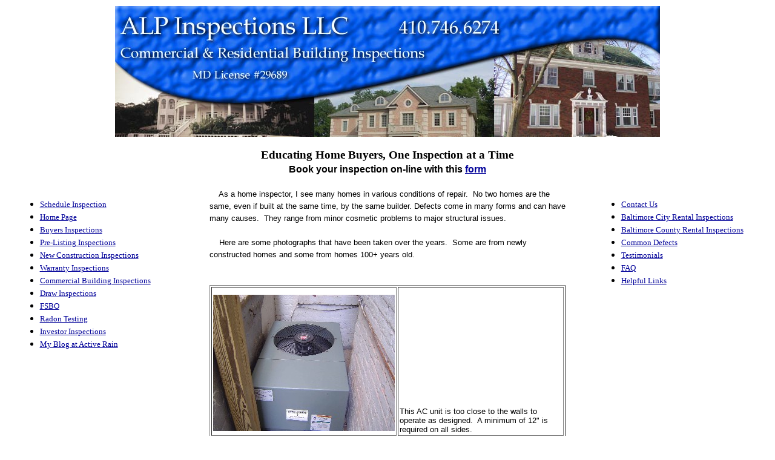

--- FILE ---
content_type: text/html
request_url: https://alpinspections.com/defects-home-inspection.html
body_size: 5815
content:
<!DOCTYPE html PUBLIC "-//W3C//DTD HTML 4.01 Transitional//EN">
<html><head><title>Professional Home Inspections - Serving Central Maryland - Home Inspector</title>



<meta name="generator" content="HTML Tidy for Linux (vers 1 September 2005), see www.w3.org">
<meta content="text/html; charset=utf-8" http-equiv="content-type">
<meta name="description" content="Home Inspection - Commercial &amp; Residential Building Inspection, Baltimore, Reisterstown, Owings Mills, Annapoolis, Bowie, Clarksburg, Ellicott City, Columbia, Maryland">
<meta name="keywords" content=" home inspection baltimore, Home Inspector, home inspections, NACA,termite, HQS Inspection, radon testing, inspection">
<style media="screen" type="text/css">
/* <!-- */
/* General styles */
body { margin:0; padding:0; border:0; /* This removes the border around the viewport in old versions of IE */
width:100%; background:#ccc; min-width:600px; /* Minimum width of layout - remove line if not required */
/* The min-width property does not work in old versions of Internet Explorer */
font-family: Verdana, Arial, sans-serif;}
h1, h2, h3 {margin:.8em 0 .2em 0; padding:0; }
p {margin:.4em 0 .8em 0; padding:0;}
img {margin:10px 0 5px;}
/* Header styles */
/* column container */
.colmask {position:relative; /* This fixes the IE7 overflow hidden bug */
clear:both;float:left;width:100%; /* width of whole page */
overflow:hidden; /* This chops off any overhanging divs */
}
/* common column settings */
.colright,
.colmid,
.colleft {float:left;width:100%; /* width of page */
position:relative;}
.col1,
.col2,
.col3 {float:left;position:relative;padding:0 0 1em 0;
/* no left and right padding on columns, we just make them narrower instead only padding top and bottom is included here, make it whatever value you need */
overflow:hidden;
}
/* 3 Column settings */
.threecol {background:#fff; /* right column background colour */
}
.threecol .colmid {right:25%; /* width of the right column */
background:#fff; /* center column background colour */
}
.threecol .colleft {right:50%; /* width of the middle column */
background:#fff; line-height: 1.3em;/* left column background colour */
}
.threecol .col1 {width:46%; /* width of center column content (column width minus padding on either side) */
left:102%;/* 100% plus left padding of center column */
}
.threecol .col2 {
width:21%; /* Width of left column content (column width minus padding on either side) */
left:31%; /* width of (right column) plus (center column left and right padding) plus (left column left padding) */
}
.threecol .col3 {
width:21%; /* Width of right column content (column width minus padding on either side) */
left:85%; /* Please make note of the brackets here:
(100% - left column width) plus (center column left and right padding) plus (left column left and right padding) plus (right column left padding) */
}
/* Footer styles */
#footer {
width:100%;
border-top:1px solid #000;
}
#footer p {
padding:10px;
margin:0;line-height: 1em;
}
/* --> */
</style></head><body style="color: rgb(0, 0, 0); background-color: rgb(255, 255, 255);" alink="#000099" link="#000099" vlink="#990099">
<div style="text-align: center;" id="header">
<div id="banner"><img style="width: 900px; height: 216px;" src="webbanner.jpg" alt="Home Inspection"></div>
</div>
<div class="colmask threecol">
<div class="colmid">
<div class="colleft">
<div class="col1"><!-- Column 1 start -->
<h3 style="text-align: center; font-family: Verdana;">Educating
Home Buyers, One
Inspection at a Time</h3>
<div style="text-align: center;"><span style="font-weight: bold;">Book your inspection on-line with
this </span><a style="font-weight: bold;" href="tf2.html" target="_blank">form</a></div>
<br>
&nbsp;&nbsp;&nbsp;<small>
As a home inspector, I see many homes in various conditions of repair.
&nbsp;No two homes are the same, even if built at the same time, by
the
same builder. Defects come in many forms and can have many causes.
&nbsp;They range from minor cosmetic problems to major structural
issues.<br>
<br>
&nbsp;&nbsp;&nbsp; Here are some photographs that have been
taken over the years.
&nbsp;Some
are from newly constructed homes and some from homes 100+ years old.<br>
<br>
<br>
</small>
<small> </small><small> </small><small>
</small><small> </small><small>
</small><small> </small><small> </small><small>
</small><small> </small><small>
</small><small> </small><small> </small><small>
</small><small> </small><small>
</small><small> </small><small> </small><small>
</small><small> </small><small>
</small><small> </small><small> </small><small>
</small><small> </small><small>
</small><small> </small><small> </small><small>
</small><small> </small><small>
</small><small> </small><small> </small><small>
</small><small> </small><small>
</small><small> </small><small> </small><small>
</small><small> </small><small>
</small><small> </small><small> </small><small>
</small><small> </small><small>
</small><small> </small><small> </small><small>
</small><small> </small><small>
</small><small> </small><small> </small><small>
</small><small> </small><small>
</small><small> </small><small> </small><small>
</small><small> </small><small>
</small><small> </small><small> </small><small>
</small><small> </small><small>
</small><small> </small><small> </small><small>
</small><small> </small><small>
</small><small> </small><small> </small><small>
</small><small> </small><small>
</small><small> </small><small> </small><small>
</small><small> </small><small>
</small><small> </small><small> </small><small>
</small><small> </small><small>
</small><small> </small><small> </small><small>
</small><small> </small><small>
</small><small> </small><small> </small><small>
</small><small> </small><small>
</small><small> </small><small> </small><small>
</small><small> </small><small>
</small><small> </small><small> </small><small>
</small><small> </small><small>
</small><small> </small><small> </small><small>
</small><small> </small><small>
</small><small> </small><small> </small><small>
</small><small> </small><small>
</small><small> </small><small> </small><small>
</small><small> </small><small>
</small><small> </small><small> </small><small>
</small><small> </small><small>
</small><small> </small><small> </small><small>
</small><small> </small><small>
</small><small> </small><small> </small><small>
</small><small> </small><small>
</small><small> </small><small> </small><small>
</small><small> </small><small>
</small><small> </small><small> </small><small>
</small><small> </small><small>
</small><small> </small><small> </small><small>
</small><small> </small><small>
</small><small> </small><small> </small><small>
</small><small> </small><small>
</small><small> </small><small> </small><small>
</small><small> </small><small>
</small><small> </small><small> </small><small>
</small>
<table style="text-align: left; width: 100%;" border="1" cellpadding="2" cellspacing="2">
<tbody>
<tr>
<td><small><img style="width: 300px; height: 225px;" alt="ac unit" src="photos/home-inspection-acunit.jpg"></small></td>
<td style="vertical-align: bottom; background-color: rgb(255, 255, 255);"><small>This
AC unit is
too close to the walls to operate as designed. &nbsp;A minimum of
12" is required on all sides.</small></td>
</tr>
<tr>
<td><small><img style="width: 300px; height: 225px;" alt="Crack in attic wall" src="photos/home-inspection-atticwall.jpg"></small></td>
<td style="vertical-align: bottom;"><small>This
shared
attic wall has settled.</small></td>
</tr>
<tr>
<td><small><img style="width: 300px; height: 225px;" alt="Hazard" src="photos/home-inspection-badflue.jpg"></small></td>
<td style="vertical-align: bottom;"><small>This
damper is
not properly installed and is allowing CO to enter the basement.</small></td>
</tr>
<tr>
<td><small><img style="width: 300px; height: 225px;" alt="Fogged window" src="photos/home-inspection-badseal.jpg"></small></td>
<td style="vertical-align: bottom;"><small>This
multi pane
window has lost its seal. Condensation is between the panes.
&nbsp;Time for a new window.</small></td>
</tr>
<tr>
<td><small><img style="width: 300px; height: 225px;" alt="Bad Vent" src="photos/home-inspection-badvent.jpg"></small></td>
<td style="vertical-align: bottom;"><small>This
water
heater vent is installed improperly.</small></td>
</tr>
<tr>
<td><small><img style="width: 300px; height: 225px;" alt="Cracked vent boot" src="photos/home-inspection-crackedboot.jpg"></small></td>
<td style="vertical-align: bottom;"><small>This
plumbing
vent boot has cracked over the years and is allowing water to enter the
attic.</small></td>
</tr>
<tr>
<td><small><img style="width: 300px; height: 225px;" alt="tar roof" src="photos/crackroof.jpg"></small></td>
<td style="vertical-align: bottom;"><small>This
roof
covering is cracking. &nbsp;This type of covering needs to be
recovered every 4 to 6 years.</small></td>
</tr>
<tr>
<td><small><img style="width: 300px; height: 225px;" alt="Cut Truss" src="photos/cuttruss.jpg"></small></td>
<td style="vertical-align: bottom;"><small>This
truss was
cut to make
room for the skylight. &nbsp;Trusses are not allowed to be cut or
modified without an engineered repair.</small></td>
</tr>
<tr>
<td><small><img style="width: 300px; height: 225px;" alt="drafthood" src="photos/drafthood.jpg"></small></td>
<td style="vertical-align: bottom;"><small>This
water
heater draft hood is improperly installed. &nbsp;The water heater
will not vent properly.</small></td>
</tr>
<tr>
<td><small><img style="width: 300px; height: 225px;" alt="attic" src="photos/fallenins.jpg"></small></td>
<td style="vertical-align: bottom;"><small>The
insulation
in this attic has fallen from the rafters.</small></td>
</tr>
<tr>
<td><small><img style="width: 300px; height: 225px;" alt="hotwire" src="photos/hotwire.jpg"></small></td>
<td style="vertical-align: bottom;"><small>This
wire is
energized and exposed. &nbsp;Do not touch!!!</small></td>
</tr>
<tr>
<td><small><img style="width: 300px; height: 225px;" alt="trap" src="photos/leakingtrap.jpg"></small></td>
<td style="vertical-align: bottom;"><small>This
sink trap
is leaking. I guess they come along and empty the bucket on a regular
basis.</small></td>
</tr>
<tr>
<td><small><img style="width: 300px; height: 225px;" alt="cast iiron" src="photos/leakwaste.jpg"></small></td>
<td style="vertical-align: bottom;"><small>This
cast iron
waste pipe is leaking.</small></td>
</tr>
<tr>
<td><small><img style="width: 300px; height: 225px;" alt="no flashing" src="photos/noflash.jpg"></small></td>
<td style="vertical-align: bottom;"><small>Brand
new home.
&nbsp;No flashing installed where the roof meets the wall. Can you
say leak?</small></td>
</tr>
<tr>
<td><small><img style="width: 300px; height: 225px;" alt="co hazard" src="photos/novent.jpg"></small></td>
<td style="vertical-align: bottom;"><small>New
construction. &nbsp;The furnace vent is not connected.
&nbsp;This is a serious CO Hazard.</small></td>
</tr>
<tr>
<td><small><img style="width: 300px; height: 225px;" alt="poly b" src="photos/polyb1.jpg"></small></td>
<td style="vertical-align: bottom;"><small>Polybutylene
plastic piping. &nbsp;This product has problems and is not
installed today, but it is in many existing homes.</small></td>
</tr>
<tr>
<td><small><img style="width: 250px; height: 188px;" alt="poly b" src="photos/polyb2.jpg"></small></td>
<td style="vertical-align: bottom;"><small>This
polybutylene pipe is leaking at the fitting.</small></td>
</tr>
<tr>
<td><small><img style="width: 300px; height: 225px;" alt="poly 3" src="photos/polyb3.jpg"></small></td>
<td style="vertical-align: bottom;"><small>More
Poly B.
piping</small></td>
</tr>
<tr>
<td><small><img style="width: 300px; height: 225px;" alt="new roof" src="photos/roofnew.jpg"></small></td>
<td style="vertical-align: bottom;"><small>This
is new
construction. I cannot explain why a roofer would do this.</small></td>
</tr>
<tr>
<td><small><img style="width: 300px; height: 225px;" alt="roof repair" src="photos/roofrepair.jpg"></small></td>
<td style="vertical-align: bottom;"><small>This
is a patch.
&nbsp;The
real problem was the shingle and flashing installation that allows
water to enter the master bedroom ceiling and wall.</small></td>
</tr>
<tr>
<td><small><img style="width: 300px; height: 225px;" alt="se cable" src="photos/secable.jpg"></small></td>
<td style="vertical-align: bottom;"><small>This
service
entrance cable has lost its covering and should be replaced.</small></td>
</tr>
<tr>
<td><small><img style="width: 300px; height: 225px;" alt="settlement" src="photos/settlement.jpg"></small></td>
<td style="vertical-align: bottom;"><small>This
wall has
settled and has
moved about an inch due to water undermining the foundation.
&nbsp;A
proper gutter and downspout may have prevented this.</small></td>
</tr>
<tr>
<td><small><img style="width: 300px; height: 225px;" alt="bad sill" src="photos/sill.jpg"></small></td>
<td style="vertical-align: bottom;"><small>New
construction. &nbsp;This sill cover is not pitched to allow water
to drain away from the window.</small></td>
</tr>
<tr>
<td><small><img style="width: 300px; height: 225px;" alt="no vent" src="photos/ventblock.jpg"></small></td>
<td style="vertical-align: bottom;"><small>This
plumbing
vent was covered over by roofers.</small></td>
</tr>
<tr>
<td><small><img style="width: 300px; height: 225px;" alt="wet wall" src="photos/wetcorner.jpg"></small></td>
<td style="vertical-align: bottom;"><small>Water
is
entering the foundation wall in this corner. &nbsp;This was caused
by a faulty downspout.</small></td>
</tr>
<tr>
<td><small><img style="width: 300px; height: 225px;" alt="wet floor" src="photos/wetfloor.jpg"></small></td>
<td style="vertical-align: bottom;"><small>This
is water
damage caused by a leaking wax toilet seal.</small></td>
</tr>
<tr>
<td><small><img style="width: 300px; height: 225px;" alt="melt" title="melt" src="photos/wiremelt.jpg"></small></td>
<td style="vertical-align: bottom;"><small>This
is an
overheated neutral. &nbsp;This is a fire hazard.</small></td>
</tr>
<tr>
<td><small><img style="width: 300px; height: 225px;" alt="bad vent" src="photos/xsplice.jpg"></small></td>
<td style="vertical-align: bottom;"><small>This
bathroom
vent has exposed splices and does not exhaust to the exterior.</small></td>
</tr>
<tr>
<td><small><img style="width: 300px; height: 225px;" alt="j box" src="photos/xsplice2.jpg"></small></td>
<td style="vertical-align: bottom;"><small>This
wire splice
should have a cover on the box.</small></td>
</tr>
<tr>
<td><small><img style="width: 300px; height: 225px;" alt="joist hanger missing nails" src="photos/joisthanger.jpg"></small></td>
<td style="vertical-align: bottom;"><small>This
joist
hanger is missing nails (new construction)</small></td>
</tr>
<tr>
<td><small><img style="width: 300px; height: 225px;" alt="dryer vent" src="photos/dryervent.jpg"></small></td>
<td style="vertical-align: bottom;"><small>This
dryer vent
is missing its termination cover (new construction)</small></td>
</tr>
<tr>
<td><small><img style="width: 300px; height: 225px;" alt="riser to high" src="photos/risertohigh.jpg"></small></td>
<td style="vertical-align: bottom;"><small>These
steps have
risers that are over the 7 3/4" high maximum. &nbsp;Safety Hazard
(new construction)</small></td>
</tr>
<tr>
<td><small><img style="width: 300px; height: 225px;" alt="no caulk" src="photos/nocaulk.jpg"></small></td>
<td style="vertical-align: bottom;"><small>This
new window
does not have caulking around the frame.</small></td>
</tr>
<tr>
<td><small><img style="width: 300px; height: 225px;" alt="bad splice" src="photos/kandtwiring2.jpg"></small></td>
<td style="vertical-align: bottom;"><small>This
knob
&amp; tube wiring has been improperly spliced.</small></td>
</tr>
<tr>
<td><small><img style="width: 300px; height: 225px;" alt="knob and tube in insulation" src="photos/kandtwiring.jpg"></small></td>
<td style="vertical-align: bottom;"><small>This
knob
&amp; tube wiring should not be covered with insulation.</small></td>
</tr>
<tr>
<td><small><img style="width: 300px; height: 225px;" alt="defect" src="photos/divert.jpg"></small></td>
<td style="vertical-align: bottom;"><small>This
shower
control knob cannot be operated because it is blocked by the cold water
handle.</small></td>
</tr>
<tr>
<td><small><img style="width: 300px; height: 225px;" alt="trip hazard" src="photos/trip.jpg"></small></td>
<td style="vertical-align: bottom;"><small>This
threshold
is a serious trip hazard. &nbsp;My client almost broke his neck
walking out the door. &nbsp;(Rehab)</small></td>
</tr>
<tr>
<td><small><img style="width: 300px; height: 225px;" alt="Melted Vinyl Siding" src="photos/inspection-melted.jpg"></small></td>
<td style="vertical-align: bottom;"><small>Vinyl
Siding melted by grill.</small></td>
</tr>
<tr>
<td><small><img style="width: 300px; height: 225px;" alt="Leaking Water Heater" src="photos/inspection-water-heater.jpg"></small></td>
<td style="vertical-align: bottom;"><small>Leaking
Electric Water Heater</small></td>
</tr>
<tr>
<td><small><img style="width: 300px; height: 225px;" alt="Ivy Growing under siding" src="photos/inspection-ivy-in-wall.jpg"></small></td>
<td style="vertical-align: bottom;"><small>Ivy
growing under siding is pulling it away from wall.</small></td>
</tr>
<tr>
<td><small><img style="width: 300px; height: 225px;" alt="Leaking Chimney Flashing Drain System" src="photos/inspection-leaking-flashing.jpg"></small></td>
<td style="vertical-align: bottom;"><small>This
leaking chimney flashing has been "repaired" by the owner by adding a
collector in the attic.</small></td>
</tr>
<tr>
<td><small><img style="width: 300px; height: 225px;" alt="Missing Wood Shake Siding" src="photos/inspection-bad-wood-siding.jpg"></small></td>
<td style="vertical-align: bottom;"><small>Damaged
and missing wood siding with exposed sheathing.</small></td>
</tr>
<tr>
<td><small><img style="width: 300px; height: 225px;" alt="Rusted Ductwork in Crawlspace" src="photos/inspection-rusted-ductwork.jpg"></small></td>
<td style="vertical-align: bottom;"><small>Rusted
ductwork with openings is crawlspace.</small></td>
</tr>
<tr>
<td><small><img style="width: 300px; height: 225px;" alt="Frozen Coil" src="photos/inspection-frozen-coil.jpg"></small></td>
<td style="vertical-align: bottom;"><small>Frozen
evaporator coil</small></td>
</tr>
<tr>
<td><small><img style="width: 300px; height: 225px;" alt="Damaged Vent boot flashing" src="photos/inspection-damaged-boot.jpg"></small></td>
<td style="vertical-align: bottom;"><small>Deteriorated
Rubber Boot Flashing allowing water to enter the attic.</small></td>
</tr>
<tr>
<td><small><img style="width: 300px; height: 225px;" alt="Damaged Plywood Sheathing" src="photos/inspection-damaged-sheathing.jpg"></small></td>
<td style="vertical-align: bottom;"><small>Damaged
Plywood Sheathing in attic.</small></td>
</tr>
<tr>
<td><small><img style="width: 300px; height: 225px;" alt="opening in sewage waste line" src="photos/inspection-unsealed-opening.jpg"></small></td>
<td style="vertical-align: bottom;"><small>Unsealed
opening in plumbing waste line (stinky)</small></td>
</tr>
<tr>
<td><small><img style="width: 300px; height: 225px;" alt="Flue liner" src="photos/inspection-chimney-liner.jpg"></small></td>
<td style="vertical-align: bottom;"><small>Chimney
liner improperly installed. &nbsp;This was venting the furnace and
water heater (sort of).</small></td>
</tr>
<tr>
<td><img style="width: 300px; height: 225px;" alt="Brick Wall Failure" src="photos/inspection_brick_collapse.jpg"></td>
<td style="vertical-align: bottom;"><small>This
brick veneer wall has failed, cause unknown</small></td>
</tr>
<tr>
<td><img style="width: 300px; height: 225px;" alt="Temporaty Wall Bracing" src="photos/inspection_wall_bracing.jpg"></td>
<td style="vertical-align: bottom;"><small>Temporary
wall bracing under failed brick veneer wall above.</small></td>
</tr>
<tr>
<td><img style="width: 300px; height: 225px;" alt="Blocked Emergency Egress" src="photos/inspection_no_egress.jpg"></td>
<td style="vertical-align: bottom;"><small>Basement
emergency egress blocked by installed rear deck. This installation
passed City Building Inspections...</small></td>
</tr>
<tr>
<td><img style="width: 300px; height: 225px;" alt="Improperly installed air attmittance vent valve" src="photos/inspection_AAV.jpg"></td>
<td style="vertical-align: bottom;"><small>Improperly
installed Air Admittance Valve on basement addition waste pipe.</small></td>
</tr>
<tr>
<td><img style="width: 300px; height: 225px;" alt="Electrified ceiling fan housing" src="photos/inspection_hot_fan.jpg"></td>
<td style="vertical-align: bottom;"><small>This
ceiling fan is
wired improperly, extension cord wiring and not grounded. &nbsp;It
shocked my clients agent. I measured 25 volts from the housing to
ground.</small></td>
</tr>
<tr>
<td><img style="width: 300px; height: 225px;" alt="defective well pressure tank gauge" src="photos/inspection_Tank_gauge.jpg"></td>
<td style="vertical-align: bottom;"><small>This
well tank gauge is leaking...</small></td>
</tr>
<tr>
<td><img style="width: 300px; height: 225px;" src="photos/DSC07762.JPG" alt="missing Nail at bracket"></td>
<td style="vertical-align: bottom;"><small>Unsafe
Attic Pull Down Steps</small></td>
</tr>
<tr>
<td><img style="width: 300px; height: 225px;" src="photos/DSC07793.JPG" alt="Fire Hazard"><br>
</td>
<td style="vertical-align: bottom;"><small>Exposed
Flammable Vapor Barrier</small></td>
</tr>
<tr>
<td><img style="width: 300px; height: 225px;" src="photos/DSC07920.JPG" alt="Vinyl dryer duct"></td>
<td style="vertical-align: bottom;"><small>Flammable
Dryer Duct, NOT Rocommended</small></td>
</tr>
<tr>
<td><img style="width: 300px; height: 225px;" src="photos/DSC07929.JPG" alt="crazy chimney"></td>
<td style="vertical-align: bottom;"><small>Fireplace
Chimney Inside Raised Roof</small></td>
</tr>
<tr>
<td><img style="width: 300px; height: 225px;" src="photos/DSC08042.JPG" alt="Leaking Poop Pipe"></td>
<td style="vertical-align: bottom;"><small>Cracked
Cast Iron Waste Pipe</small></td>
</tr>
</tbody>
</table>
<small><br>
&nbsp;&nbsp;&nbsp; My only interest in the home buying
process, is the best
interest of our clients. Whether your home is older or new, 500 or
5,000
square feet, buyers should not forgo the benefits of a comprehensive
home
inspection performed by an <strong>unbiased</strong> <strong>third
party</strong>.<br>
<br>
</small>
<div style="text-align: center;"><small><strong>Give
us a
call now to book your inspection<br>
410.746.6274<br>
</strong></small></div>
<small><br>
</small>
<div style="text-align: center;"><small>I have years
of experience and a reputation for thoroughness.<br>
</small></div>
<div style="text-align: center;"><small>Only home
inspections
performed by licensed inspectors are valid under a Maryland real estate
contract.</small></div>
<div><small><comment style="font-family: Verdana;" title=" left comumn starts here "><br>
<br>
</comment></small>
<hr>
<div style="top: 214px; height: 534px; font-family: Verdana;" id="links">
<div class="c4"></div>
<p style="font-family: Verdana; text-align: center;" class="c6"><small>American Society of Home Inspectors
(ASHI) #
243786</small></p>
<p style="font-family: Verdana; text-align: center;" class="c6"><small>MD License # 29689</small></p>
<p style="font-family: Verdana; text-align: center;" class="c6"><small>All content copyright ©
2016, ALP
Inspections</small></p>
<p style="font-family: Verdana;" class="c6"></p>
<hr style="width: 100%; height: 2px; font-family: Verdana;">
<div style="text-align: center;"><small><span style="font-family: Verdana;">Best viewed with Firefox <br>
Last modified 11/20/2016</span></small><br>
<br>
<br>
</div>
<div style="text-align: center;"><a href="https://validator.w3.org/check?uri=referer" target="_blank"><img style="border: 0px solid ; width: 88px; height: 31px;" src="https://www.w3.org/Icons/valid-html401-blue" alt="Home Inspection"></a>
</div>
</div>
<comment style="font-family: Verdana;" title=" Right column starts here " xmlns="https://disruptive-innovations.com/zoo/nvu"><!-- Right column starts here
--></comment>
<div style="top: 222px; height: 370px;" class="c5" id="news"></div>
</div>
<!-- Footer starts here
--><!-- Column 1 end -->
</div>
<div class="col2">
<!-- Column 2 start -->
<div style="top: 214px; height: 534px;" id="links"><br>
<br>
<br>
<br>
<ul style="font-family: Verdana;">
<li><small><a href="tf2.html" target="_blank">Schedule Inspection</a><br>
</small></li>
<li><small><a href="https://www.alpinspections.com/">Home
Page</a></small></li>
<li><small><a href="buyer-home-inspection.html">Buyers
Inspections</a></small></li>
<li><small><a href="seller-home-inspection.html">Pre-Listing
Inspections</a></small></li>
<li><small><a href="newcon-home-inspection.html">New
Construction Inspections</a></small></li>
<li><small><a href="warranty-home-inspection.html">Warranty
Inspections</a></small></li>
<li><small><a href="commercial-home-inspection.html">Commercial
Building Inspections</a></small></li>
<li><small><a href="draw-home-inspection.html">Draw
Inspections</a></small></li>
<li><small><a href="fsbo-home-inspection.html">FSBO</a></small></li>
<li><small><a href="radon-home-inspection.html">Radon
Testing</a></small></li>
<li><small><a href="investors.html">Investor
Inspections</a> </small></li>
<li><small><a href="https://www.activerain.com/blogs/anatol" target="_blank">My
Blog at Active Rain</a></small></li>
</ul>
</div>
<!-- Column 2 end --></div>
<div class="col3">
<br>
<br>
<br>
<br>
<ul style="font-family: Verdana;">
<li><small> <a href="mailto:info@alpinspections.com">Contact
Us</a></small></li>
<li><small><a href="baltimore-city-rental-property-inspections.html" target="_blank">Baltimore City Rental Inspections</a><br>
</small></li>
<li><small><a href="baltimore-county-rental-property-inspections.html">Baltimore
County Rental Inspections</a></small></li>
<li><small><a href="defects-home-inspection.html">Common
Defects</a></small></li>
<li><small><a href="testimonials-home-inspection.html">Testimonials</a></small></li>
<li><small><a href="faq-home-inspection.html">FAQ</a></small></li>
<li><small><a href="home-inspection-links.html">Helpful
Links </a></small></li>

</ul>
<!-- Column 3 end --></div>
</div>
</div>
</div>
<div id="footer">
<p><br>
</p>
</div>
<script type="text/javascript">
var gaJsHost = (("https:" == document.location.protocol) ? "https://ssl." : "https://www.");
document.write(unescape("%3Cscript src='" + gaJsHost + "google-analytics.com/ga.js' type='text/javascript'%3E%3C/script%3E"));
</script>
<script type="text/javascript">
var pageTracker = _gat._getTracker("UA-4679585-1");
pageTracker._initData();
pageTracker._trackPageview();
</script>
</body><script>'undefined'=== typeof _trfq || (window._trfq = []);'undefined'=== typeof _trfd && (window._trfd=[]),_trfd.push({'tccl.baseHost':'secureserver.net'},{'ap':'cpsh-oh'},{'server':'p3plzcpnl508731'},{'dcenter':'p3'},{'cp_id':'10237943'},{'cp_cl':'8'}) // Monitoring performance to make your website faster. If you want to opt-out, please contact web hosting support.</script><script src='https://img1.wsimg.com/traffic-assets/js/tccl.min.js'></script></html>